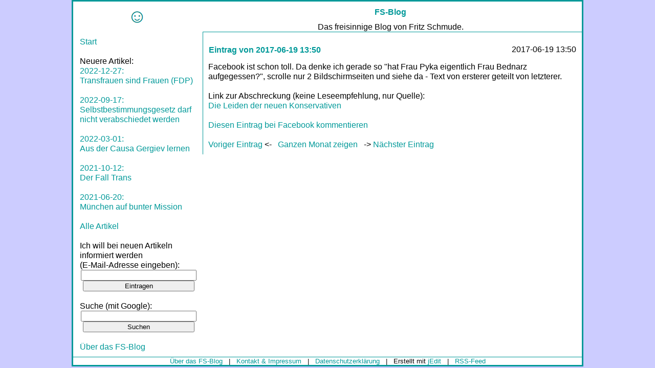

--- FILE ---
content_type: text/html; charset=utf-8
request_url: https://www.fs-blog.de/snip/293
body_size: 4783
content:
<!DOCTYPE HTML>
    <html xmlns="http://www.w3.org/1999/xhtml" lang="de">
    <head>
    <meta name="robots" content="index, follow">
    <meta charset="UTF-8">
    <meta name="viewport" content="width=device-width, initial-scale=1.0">
    <meta name="description" content="Eintrag von 2017-06-19 13:50">
<title>FS: Eintrag von 2017-06-19 13:50</title>
<link href="https://www.fs-blog.de/static/styles.css" type="text/css" rel="stylesheet">
<link rel="SHORTCUT ICON" href="https://www.fs-blog.de/static/favicon.ico">
<link rel="canonical" href="https://www.fs-blog.de/snip/293" />
<link rel="alternate" type="application/rss+xml" title="RSS" href="https://www.fs-blog.de/rss.php" />
    </head>
    <body>
    <div class="lt1">
    <div class="icon">
    <br>
    <a href="https://www.fs-blog.de/"><img src="https://www.fs-blog.de/static/fslogo.png" style="border-width:0px;" alt="Logo"></a>
    </div>
    
    <div class="header">
    <h1>FS-Blog</h1>
    Das freisinnige Blog von Fritz Schmude.
    </div>
    </div><!-- lt1 -->
    
    <div class="lt2">
    <div class="content">
    <div class="inside">
      <table style="width:100%;margin:0px;padding:0px;border-spacing:0px;border-collapse:collapse; background-color: #ffffff;">
      <tr>
      <td width="50%">
        <h2>Eintrag von 2017-06-19 13:50</h2>
      </td>
      <td style="text-align:right">
        2017-06-19 13:50      </td>
      </tr>
      </table>
      <div>
    Facebook ist schon toll. Da denke ich gerade so "hat Frau Pyka eigentlich Frau Bednarz aufgegessen?", scrolle nur 2 Bildschirmseiten und siehe da - Text von ersterer geteilt von letzterer. 
<br>

<br>
Link zur Abschreckung (keine Leseempfehlung, nur Quelle):
<br>
<a href="http://www.salonkolumnisten.com/die-leiden-der-neuen-konservativen/" target="_blank">Die Leiden der neuen Konservativen</a><br><br>
<a href="https://www.facebook.com/fritz.schmude/posts/1582252878459677" target="_blank">Diesen Eintrag bei Facebook kommentieren</a><br><br>
<a href="https://www.fs-blog.de/snip/292">Voriger Eintrag</a> &lt;- &nbsp;  <a href="https://www.fs-blog.de/monat/2017-06">Ganzen Monat zeigen</a>  &nbsp; -&gt; <a href="https://www.fs-blog.de/snip/294">Nächster Eintrag</a><br>
    </div>
    </div><!-- inside -->
    </div><!-- content -->
    
    <div class="navi">
    <div class="inside">
      <a href="https://www.fs-blog.de/">Start</a>
<br><br>
Neuere Artikel:<br>
<a href="https://www.fs-blog.de/artikel/transfrauen-frauen-fdp.htm">2022-12-27:<br>Transfrauen sind Frauen (FDP)</a><br><br>
<a href="https://www.fs-blog.de/artikel/selbstbestimmungsgesetz.htm">2022-09-17:<br>Selbstbestimmungsgesetz darf nicht verabschiedet werden</a><br><br>
<a href="https://www.fs-blog.de/artikel/aus-der-causa-gergiev-lernen.htm">2022-03-01:<br>Aus der Causa Gergiev lernen</a><br><br>
<a href="https://www.fs-blog.de/artikel/fall-trans.htm">2021-10-12:<br>Der Fall Trans</a><br><br>
<a href="https://www.fs-blog.de/artikel/muenchen-bunte-mission.htm">2021-06-20:<br>München auf bunter Mission</a><br><br>
<a href="https://www.fs-blog.de/alle.php">Alle Artikel</a><br><br>
      <form method="post" action="https://www.fs-blog.de/confirm.php">
      Ich will bei neuen Artikeln informiert werden
      <br>
      (E-Mail-Adresse eingeben):
      <br>
      <div style="text-align:center;">
      <input type="email" id="lmail" name="lmail" class="abobox">
      <br>
      <button type="submit" class="abobox">Eintragen</button>
      </div>
      </form>
      <br>
      
            <form method="post" action="#" onsubmit="return suchen();">
      Suche (mit Google):
      <br>
      <div style="text-align:center;">
      <input type="text" id="query" name="query" class="abobox">
      <br>
      <button type="submit" class="abobox">Suchen</button>
      </div>
      </form>
      <script type="text/javascript">
      function suchen() {
        var qy = this.query.value;
        var link = 'https://www.google.de/search?hl=de&as_q=' + qy + '&as_qdr=all&as_sitesearch=www.fs-blog.de&as_occt=any&safe=images';
        window.open(link);
        return false;
      }
      </script>
      <br>
      
      <a href="https://www.fs-blog.de/about.php">Über das FS-Blog</a><img style="width:1px;height:1px;" src="https://www.fs-blog.de/pseudocron.php">    </div>
    </div>
    </div><!-- lt2 -->
    
    <div class="lt3">
    <div class="foot">
    <a href="https://www.fs-blog.de/about.php">Über das FS-Blog</a>
    &nbsp; | &nbsp;
    <a href="https://www.fs-blog.de/kontakt.php">Kontakt & Impressum</a>
    &nbsp; | &nbsp;
    <a href="https://www.fs-blog.de/artikel/datenschutzerklaerung.htm">Datenschutzerklärung</a>
    &nbsp; | &nbsp;
    Erstellt mit <a href="http://jedit.org/" target="_blank">jEdit</a>
    &nbsp; | &nbsp;
    <a href="https://www.fs-blog.de/rss.php">RSS-Feed</a>
    </div>
    </div>
    </body>
    </html>
    

--- FILE ---
content_type: text/css
request_url: https://www.fs-blog.de/static/styles.css
body_size: 2868
content:
body {
  color:#000000;
  font-family:arial,sans-serif;
  font-size:medium;
  line-height:1.2;
  padding:0px;
  margin:0px;
  background-color: #ccccff;
}
a, a:visited {
  color:#009999;
  text-decoration:none;
}
a:hover, a:active {
  color:#009999;
  text-decoration:underline;
}

h1,h2,.us {
  background-color: #ffffff;
  color:#009999;
  font-size:medium;
  font-family:verdana,arial;
  font-weight:bold;
}

.foot {
  width:100%;
  background-color: #ffffff;
  font-family:arial,sans-serif;
  font-size:small;
  text-align: center;
}

/* backend only */
.tdc {
  background-color: #ffffff;
  border-style: solid;
  border-width: 1px;
  border-color: #009999;
}
.tded {
  padding: 2px;
  border-collapse: collapse;
  background-color: #ffffff;
  border-style: solid;
  border-width: 1px;
  border-color: #009999;
}

/*------------------------------------------------------------------------------
  Layout tables 
------------------------------------------------------------------------------*/
.lt1 {
  width: 100% - 6px;
  border-style:solid;
  border-width:3px 3px 0px;
  border-color:#009999;
  background-color:#ffffff;
  overflow:auto;
}
.lt2 {
  width: 100% - 6px;
  border-style:solid;
  border-width:0px 3px;
  border-color:#009999;
  background-color:#ffffff;
  overflow:auto;
}
.lt3 {
  width: 100% - 6px;
  border-style:solid;
  border-width:1px 3px 3px 3px;
  border-color:#009999;
  background-color:#ffffff;
  overflow:auto;
}

/*------------------------------------------------------------------------------
  box formatting - first for mobile! 
------------------------------------------------------------------------------*/
.icon {
  width:100%;
  float:left;
  text-align: center;
}
.header {
  float:left;
  width:100%;
  background-color: #ffffff;
  vertical-align: middle;
  text-align: center;
}
.navi {
  float:right;
  width:100%;
  background-color: #ffffff;
  border-top:solid 1px #009999;
}
.content {
  float:right;
  width:100%;
  border-top:solid 1px #009999;
}
.inside {
  padding:4px;
}
.abobox {
  width:95%;
}

/*------------------------------------------------------------------------------
  Tablet, PC 
------------------------------------------------------------------------------*/
@media only screen and (min-width: 600px) and (max-width: 999px) {
  .icon {
    width:25%;
  }
  .header {
    width:75%;
  }
  .navi {
    width:25%;
    border-top:none;
  }
  .content {
    width:74%;
    border-left:solid 1px #009999;
  }  
  .inside {
    padding:10px;
  }
}

/*------------------------------------------------------------------------------
  PC mit sehr breitem Schirm
------------------------------------------------------------------------------*/
@media only screen and (min-width: 1000px) {
  .lt1, .lt2, .lt3 {
    width: 994px;
    margin: auto;
  }
  .icon {
    width:250px;
  }
  .header {
    width:740px;
  }
  .navi {
    width:250px;
    border-top:none;
  }
  .content {
    width:740px;
    border-left:solid 1px #009999;
  }
  .inside {
    padding:10px;
  }
}

